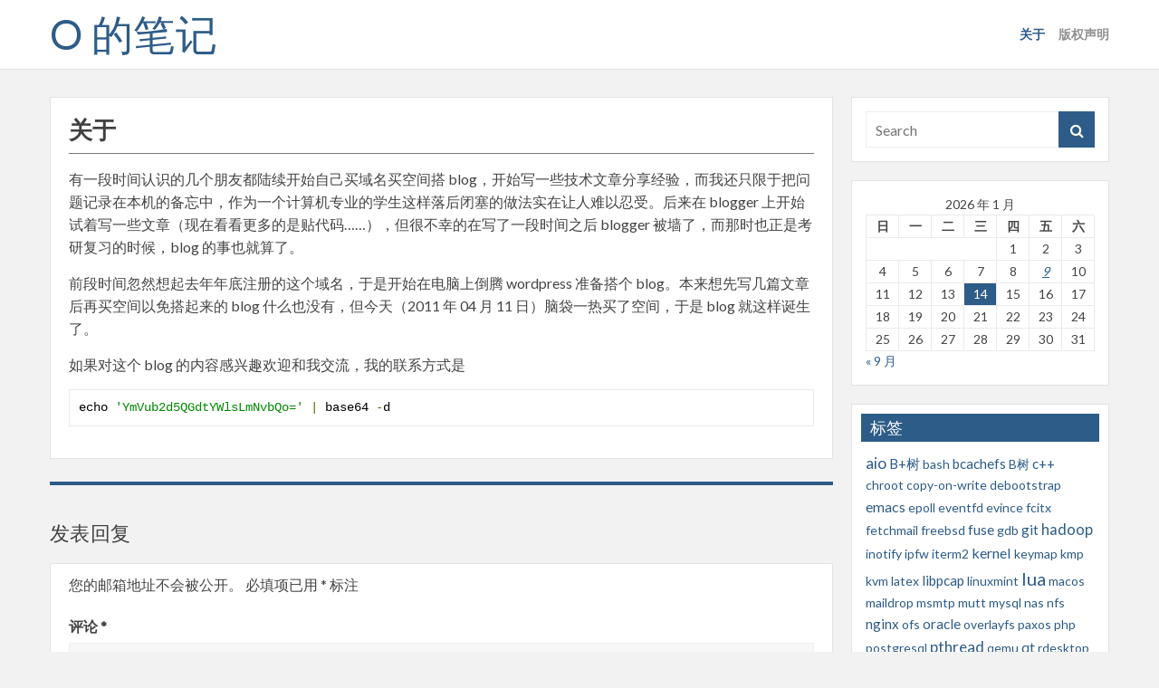

--- FILE ---
content_type: text/html; charset=UTF-8
request_url: https://ouonline.net/about
body_size: 12383
content:
<!DOCTYPE html>
<html lang="zh-Hans">
<head>
    <meta charset="UTF-8">
    <meta name="viewport" content="width=device-width, initial-scale=1">
    <link rel="profile" href="http://gmpg.org/xfn/11">
    <link rel="pingback" href="https://ouonline.net/xmlrpc.php">
<title>关于 &#8211; O 的笔记</title>
<meta name='robots' content='max-image-preview:large' />
	<style>img:is([sizes="auto" i], [sizes^="auto," i]) { contain-intrinsic-size: 3000px 1500px }</style>
	
<script>
MathJax = {
  tex: {
    inlineMath: [['$','$'],['\\(','\\)']], 
    processEscapes: true
  },
  options: {
    ignoreHtmlClass: 'tex2jax_ignore|editor-rich-text'
  }
};

</script>
<link rel='dns-prefetch' href='//cdn.jsdelivr.net' />
<link rel='dns-prefetch' href='//fonts.googleapis.com' />
<link rel="alternate" type="application/rss+xml" title="O 的笔记 &raquo; Feed" href="https://ouonline.net/feed" />
<link rel="alternate" type="application/rss+xml" title="O 的笔记 &raquo; 评论 Feed" href="https://ouonline.net/comments/feed" />
<link rel="alternate" type="application/rss+xml" title="O 的笔记 &raquo; 关于 评论 Feed" href="https://ouonline.net/about/feed" />
<script type="text/javascript">
/* <![CDATA[ */
window._wpemojiSettings = {"baseUrl":"https:\/\/s.w.org\/images\/core\/emoji\/16.0.1\/72x72\/","ext":".png","svgUrl":"https:\/\/s.w.org\/images\/core\/emoji\/16.0.1\/svg\/","svgExt":".svg","source":{"concatemoji":"https:\/\/ouonline.net\/wp-includes\/js\/wp-emoji-release.min.js"}};
/*! This file is auto-generated */
!function(s,n){var o,i,e;function c(e){try{var t={supportTests:e,timestamp:(new Date).valueOf()};sessionStorage.setItem(o,JSON.stringify(t))}catch(e){}}function p(e,t,n){e.clearRect(0,0,e.canvas.width,e.canvas.height),e.fillText(t,0,0);var t=new Uint32Array(e.getImageData(0,0,e.canvas.width,e.canvas.height).data),a=(e.clearRect(0,0,e.canvas.width,e.canvas.height),e.fillText(n,0,0),new Uint32Array(e.getImageData(0,0,e.canvas.width,e.canvas.height).data));return t.every(function(e,t){return e===a[t]})}function u(e,t){e.clearRect(0,0,e.canvas.width,e.canvas.height),e.fillText(t,0,0);for(var n=e.getImageData(16,16,1,1),a=0;a<n.data.length;a++)if(0!==n.data[a])return!1;return!0}function f(e,t,n,a){switch(t){case"flag":return n(e,"\ud83c\udff3\ufe0f\u200d\u26a7\ufe0f","\ud83c\udff3\ufe0f\u200b\u26a7\ufe0f")?!1:!n(e,"\ud83c\udde8\ud83c\uddf6","\ud83c\udde8\u200b\ud83c\uddf6")&&!n(e,"\ud83c\udff4\udb40\udc67\udb40\udc62\udb40\udc65\udb40\udc6e\udb40\udc67\udb40\udc7f","\ud83c\udff4\u200b\udb40\udc67\u200b\udb40\udc62\u200b\udb40\udc65\u200b\udb40\udc6e\u200b\udb40\udc67\u200b\udb40\udc7f");case"emoji":return!a(e,"\ud83e\udedf")}return!1}function g(e,t,n,a){var r="undefined"!=typeof WorkerGlobalScope&&self instanceof WorkerGlobalScope?new OffscreenCanvas(300,150):s.createElement("canvas"),o=r.getContext("2d",{willReadFrequently:!0}),i=(o.textBaseline="top",o.font="600 32px Arial",{});return e.forEach(function(e){i[e]=t(o,e,n,a)}),i}function t(e){var t=s.createElement("script");t.src=e,t.defer=!0,s.head.appendChild(t)}"undefined"!=typeof Promise&&(o="wpEmojiSettingsSupports",i=["flag","emoji"],n.supports={everything:!0,everythingExceptFlag:!0},e=new Promise(function(e){s.addEventListener("DOMContentLoaded",e,{once:!0})}),new Promise(function(t){var n=function(){try{var e=JSON.parse(sessionStorage.getItem(o));if("object"==typeof e&&"number"==typeof e.timestamp&&(new Date).valueOf()<e.timestamp+604800&&"object"==typeof e.supportTests)return e.supportTests}catch(e){}return null}();if(!n){if("undefined"!=typeof Worker&&"undefined"!=typeof OffscreenCanvas&&"undefined"!=typeof URL&&URL.createObjectURL&&"undefined"!=typeof Blob)try{var e="postMessage("+g.toString()+"("+[JSON.stringify(i),f.toString(),p.toString(),u.toString()].join(",")+"));",a=new Blob([e],{type:"text/javascript"}),r=new Worker(URL.createObjectURL(a),{name:"wpTestEmojiSupports"});return void(r.onmessage=function(e){c(n=e.data),r.terminate(),t(n)})}catch(e){}c(n=g(i,f,p,u))}t(n)}).then(function(e){for(var t in e)n.supports[t]=e[t],n.supports.everything=n.supports.everything&&n.supports[t],"flag"!==t&&(n.supports.everythingExceptFlag=n.supports.everythingExceptFlag&&n.supports[t]);n.supports.everythingExceptFlag=n.supports.everythingExceptFlag&&!n.supports.flag,n.DOMReady=!1,n.readyCallback=function(){n.DOMReady=!0}}).then(function(){return e}).then(function(){var e;n.supports.everything||(n.readyCallback(),(e=n.source||{}).concatemoji?t(e.concatemoji):e.wpemoji&&e.twemoji&&(t(e.twemoji),t(e.wpemoji)))}))}((window,document),window._wpemojiSettings);
/* ]]> */
</script>
<style id='wp-emoji-styles-inline-css' type='text/css'>

	img.wp-smiley, img.emoji {
		display: inline !important;
		border: none !important;
		box-shadow: none !important;
		height: 1em !important;
		width: 1em !important;
		margin: 0 0.07em !important;
		vertical-align: -0.1em !important;
		background: none !important;
		padding: 0 !important;
	}
</style>
<link rel='stylesheet' id='wp-block-library-css' href='https://ouonline.net/wp-includes/css/dist/block-library/style.min.css' type='text/css' media='all' />
<style id='classic-theme-styles-inline-css' type='text/css'>
/*! This file is auto-generated */
.wp-block-button__link{color:#fff;background-color:#32373c;border-radius:9999px;box-shadow:none;text-decoration:none;padding:calc(.667em + 2px) calc(1.333em + 2px);font-size:1.125em}.wp-block-file__button{background:#32373c;color:#fff;text-decoration:none}
</style>
<style id='global-styles-inline-css' type='text/css'>
:root{--wp--preset--aspect-ratio--square: 1;--wp--preset--aspect-ratio--4-3: 4/3;--wp--preset--aspect-ratio--3-4: 3/4;--wp--preset--aspect-ratio--3-2: 3/2;--wp--preset--aspect-ratio--2-3: 2/3;--wp--preset--aspect-ratio--16-9: 16/9;--wp--preset--aspect-ratio--9-16: 9/16;--wp--preset--color--black: #000000;--wp--preset--color--cyan-bluish-gray: #abb8c3;--wp--preset--color--white: #ffffff;--wp--preset--color--pale-pink: #f78da7;--wp--preset--color--vivid-red: #cf2e2e;--wp--preset--color--luminous-vivid-orange: #ff6900;--wp--preset--color--luminous-vivid-amber: #fcb900;--wp--preset--color--light-green-cyan: #7bdcb5;--wp--preset--color--vivid-green-cyan: #00d084;--wp--preset--color--pale-cyan-blue: #8ed1fc;--wp--preset--color--vivid-cyan-blue: #0693e3;--wp--preset--color--vivid-purple: #9b51e0;--wp--preset--gradient--vivid-cyan-blue-to-vivid-purple: linear-gradient(135deg,rgba(6,147,227,1) 0%,rgb(155,81,224) 100%);--wp--preset--gradient--light-green-cyan-to-vivid-green-cyan: linear-gradient(135deg,rgb(122,220,180) 0%,rgb(0,208,130) 100%);--wp--preset--gradient--luminous-vivid-amber-to-luminous-vivid-orange: linear-gradient(135deg,rgba(252,185,0,1) 0%,rgba(255,105,0,1) 100%);--wp--preset--gradient--luminous-vivid-orange-to-vivid-red: linear-gradient(135deg,rgba(255,105,0,1) 0%,rgb(207,46,46) 100%);--wp--preset--gradient--very-light-gray-to-cyan-bluish-gray: linear-gradient(135deg,rgb(238,238,238) 0%,rgb(169,184,195) 100%);--wp--preset--gradient--cool-to-warm-spectrum: linear-gradient(135deg,rgb(74,234,220) 0%,rgb(151,120,209) 20%,rgb(207,42,186) 40%,rgb(238,44,130) 60%,rgb(251,105,98) 80%,rgb(254,248,76) 100%);--wp--preset--gradient--blush-light-purple: linear-gradient(135deg,rgb(255,206,236) 0%,rgb(152,150,240) 100%);--wp--preset--gradient--blush-bordeaux: linear-gradient(135deg,rgb(254,205,165) 0%,rgb(254,45,45) 50%,rgb(107,0,62) 100%);--wp--preset--gradient--luminous-dusk: linear-gradient(135deg,rgb(255,203,112) 0%,rgb(199,81,192) 50%,rgb(65,88,208) 100%);--wp--preset--gradient--pale-ocean: linear-gradient(135deg,rgb(255,245,203) 0%,rgb(182,227,212) 50%,rgb(51,167,181) 100%);--wp--preset--gradient--electric-grass: linear-gradient(135deg,rgb(202,248,128) 0%,rgb(113,206,126) 100%);--wp--preset--gradient--midnight: linear-gradient(135deg,rgb(2,3,129) 0%,rgb(40,116,252) 100%);--wp--preset--font-size--small: 13px;--wp--preset--font-size--medium: 20px;--wp--preset--font-size--large: 36px;--wp--preset--font-size--x-large: 42px;--wp--preset--spacing--20: 0.44rem;--wp--preset--spacing--30: 0.67rem;--wp--preset--spacing--40: 1rem;--wp--preset--spacing--50: 1.5rem;--wp--preset--spacing--60: 2.25rem;--wp--preset--spacing--70: 3.38rem;--wp--preset--spacing--80: 5.06rem;--wp--preset--shadow--natural: 6px 6px 9px rgba(0, 0, 0, 0.2);--wp--preset--shadow--deep: 12px 12px 50px rgba(0, 0, 0, 0.4);--wp--preset--shadow--sharp: 6px 6px 0px rgba(0, 0, 0, 0.2);--wp--preset--shadow--outlined: 6px 6px 0px -3px rgba(255, 255, 255, 1), 6px 6px rgba(0, 0, 0, 1);--wp--preset--shadow--crisp: 6px 6px 0px rgba(0, 0, 0, 1);}:where(.is-layout-flex){gap: 0.5em;}:where(.is-layout-grid){gap: 0.5em;}body .is-layout-flex{display: flex;}.is-layout-flex{flex-wrap: wrap;align-items: center;}.is-layout-flex > :is(*, div){margin: 0;}body .is-layout-grid{display: grid;}.is-layout-grid > :is(*, div){margin: 0;}:where(.wp-block-columns.is-layout-flex){gap: 2em;}:where(.wp-block-columns.is-layout-grid){gap: 2em;}:where(.wp-block-post-template.is-layout-flex){gap: 1.25em;}:where(.wp-block-post-template.is-layout-grid){gap: 1.25em;}.has-black-color{color: var(--wp--preset--color--black) !important;}.has-cyan-bluish-gray-color{color: var(--wp--preset--color--cyan-bluish-gray) !important;}.has-white-color{color: var(--wp--preset--color--white) !important;}.has-pale-pink-color{color: var(--wp--preset--color--pale-pink) !important;}.has-vivid-red-color{color: var(--wp--preset--color--vivid-red) !important;}.has-luminous-vivid-orange-color{color: var(--wp--preset--color--luminous-vivid-orange) !important;}.has-luminous-vivid-amber-color{color: var(--wp--preset--color--luminous-vivid-amber) !important;}.has-light-green-cyan-color{color: var(--wp--preset--color--light-green-cyan) !important;}.has-vivid-green-cyan-color{color: var(--wp--preset--color--vivid-green-cyan) !important;}.has-pale-cyan-blue-color{color: var(--wp--preset--color--pale-cyan-blue) !important;}.has-vivid-cyan-blue-color{color: var(--wp--preset--color--vivid-cyan-blue) !important;}.has-vivid-purple-color{color: var(--wp--preset--color--vivid-purple) !important;}.has-black-background-color{background-color: var(--wp--preset--color--black) !important;}.has-cyan-bluish-gray-background-color{background-color: var(--wp--preset--color--cyan-bluish-gray) !important;}.has-white-background-color{background-color: var(--wp--preset--color--white) !important;}.has-pale-pink-background-color{background-color: var(--wp--preset--color--pale-pink) !important;}.has-vivid-red-background-color{background-color: var(--wp--preset--color--vivid-red) !important;}.has-luminous-vivid-orange-background-color{background-color: var(--wp--preset--color--luminous-vivid-orange) !important;}.has-luminous-vivid-amber-background-color{background-color: var(--wp--preset--color--luminous-vivid-amber) !important;}.has-light-green-cyan-background-color{background-color: var(--wp--preset--color--light-green-cyan) !important;}.has-vivid-green-cyan-background-color{background-color: var(--wp--preset--color--vivid-green-cyan) !important;}.has-pale-cyan-blue-background-color{background-color: var(--wp--preset--color--pale-cyan-blue) !important;}.has-vivid-cyan-blue-background-color{background-color: var(--wp--preset--color--vivid-cyan-blue) !important;}.has-vivid-purple-background-color{background-color: var(--wp--preset--color--vivid-purple) !important;}.has-black-border-color{border-color: var(--wp--preset--color--black) !important;}.has-cyan-bluish-gray-border-color{border-color: var(--wp--preset--color--cyan-bluish-gray) !important;}.has-white-border-color{border-color: var(--wp--preset--color--white) !important;}.has-pale-pink-border-color{border-color: var(--wp--preset--color--pale-pink) !important;}.has-vivid-red-border-color{border-color: var(--wp--preset--color--vivid-red) !important;}.has-luminous-vivid-orange-border-color{border-color: var(--wp--preset--color--luminous-vivid-orange) !important;}.has-luminous-vivid-amber-border-color{border-color: var(--wp--preset--color--luminous-vivid-amber) !important;}.has-light-green-cyan-border-color{border-color: var(--wp--preset--color--light-green-cyan) !important;}.has-vivid-green-cyan-border-color{border-color: var(--wp--preset--color--vivid-green-cyan) !important;}.has-pale-cyan-blue-border-color{border-color: var(--wp--preset--color--pale-cyan-blue) !important;}.has-vivid-cyan-blue-border-color{border-color: var(--wp--preset--color--vivid-cyan-blue) !important;}.has-vivid-purple-border-color{border-color: var(--wp--preset--color--vivid-purple) !important;}.has-vivid-cyan-blue-to-vivid-purple-gradient-background{background: var(--wp--preset--gradient--vivid-cyan-blue-to-vivid-purple) !important;}.has-light-green-cyan-to-vivid-green-cyan-gradient-background{background: var(--wp--preset--gradient--light-green-cyan-to-vivid-green-cyan) !important;}.has-luminous-vivid-amber-to-luminous-vivid-orange-gradient-background{background: var(--wp--preset--gradient--luminous-vivid-amber-to-luminous-vivid-orange) !important;}.has-luminous-vivid-orange-to-vivid-red-gradient-background{background: var(--wp--preset--gradient--luminous-vivid-orange-to-vivid-red) !important;}.has-very-light-gray-to-cyan-bluish-gray-gradient-background{background: var(--wp--preset--gradient--very-light-gray-to-cyan-bluish-gray) !important;}.has-cool-to-warm-spectrum-gradient-background{background: var(--wp--preset--gradient--cool-to-warm-spectrum) !important;}.has-blush-light-purple-gradient-background{background: var(--wp--preset--gradient--blush-light-purple) !important;}.has-blush-bordeaux-gradient-background{background: var(--wp--preset--gradient--blush-bordeaux) !important;}.has-luminous-dusk-gradient-background{background: var(--wp--preset--gradient--luminous-dusk) !important;}.has-pale-ocean-gradient-background{background: var(--wp--preset--gradient--pale-ocean) !important;}.has-electric-grass-gradient-background{background: var(--wp--preset--gradient--electric-grass) !important;}.has-midnight-gradient-background{background: var(--wp--preset--gradient--midnight) !important;}.has-small-font-size{font-size: var(--wp--preset--font-size--small) !important;}.has-medium-font-size{font-size: var(--wp--preset--font-size--medium) !important;}.has-large-font-size{font-size: var(--wp--preset--font-size--large) !important;}.has-x-large-font-size{font-size: var(--wp--preset--font-size--x-large) !important;}
:where(.wp-block-post-template.is-layout-flex){gap: 1.25em;}:where(.wp-block-post-template.is-layout-grid){gap: 1.25em;}
:where(.wp-block-columns.is-layout-flex){gap: 2em;}:where(.wp-block-columns.is-layout-grid){gap: 2em;}
:root :where(.wp-block-pullquote){font-size: 1.5em;line-height: 1.6;}
</style>
<link rel='stylesheet' id='titan-adminbar-styles-css' href='https://ouonline.net/wp-content/plugins/anti-spam/assets/css/admin-bar.css' type='text/css' media='all' />
<style id='md-style-inline-css' type='text/css'>
 
</style>
<link rel='stylesheet' id='colorskin-bootstrap-grid-css' href='https://ouonline.net/wp-content/themes/colorskin/css/bootstrap-grid.css' type='text/css' media='all' />
<link rel='stylesheet' id='colorskin-style-css' href='https://ouonline.net/wp-content/themes/colorskin/style.css' type='text/css' media='all' />
<style id='colorskin-style-inline-css' type='text/css'>
@media only screen and (min-width: 992px) {
            .sticky-header #masthead {
                position: fixed;
            }
        }
@media only screen and (max-width: 991px) {
            #content {
                margin-top: 0 !important;
            }
        }

</style>
<link rel='stylesheet' id='colorskin_blue_style-css' href='https://ouonline.net/wp-content/themes/colorskin/css/blue.css' type='text/css' media='all' />
<link rel='stylesheet' id='google_fonts-css' href='//fonts.googleapis.com/css?family=Lato' type='text/css' media='all' />
<link rel='stylesheet' id='colorskin-font-awesome-css' href='https://ouonline.net/wp-content/themes/colorskin/fonts/font-awesome.min.css' type='text/css' media='all' />
<script type="text/javascript" id="jquery-core-js-extra">
/* <![CDATA[ */
var colorskin_js_settings = {"sticky_header":"","sticky_mobile_header":"0"};
/* ]]> */
</script>
<script type="text/javascript" src="https://ouonline.net/wp-includes/js/jquery/jquery.min.js" id="jquery-core-js"></script>
<script type="text/javascript" src="https://ouonline.net/wp-includes/js/jquery/jquery-migrate.min.js" id="jquery-migrate-js"></script>
<script type="text/javascript" src="https://ouonline.net/wp-content/themes/colorskin/js/SmoothScroll.js" id="smoothscroll-js"></script>
<link rel="https://api.w.org/" href="https://ouonline.net/wp-json/" /><link rel="alternate" title="JSON" type="application/json" href="https://ouonline.net/wp-json/wp/v2/pages/1" /><link rel="EditURI" type="application/rsd+xml" title="RSD" href="https://ouonline.net/xmlrpc.php?rsd" />
<link rel="canonical" href="https://ouonline.net/about" />
<link rel='shortlink' href='https://ouonline.net/?p=1' />
<link rel="alternate" title="oEmbed (JSON)" type="application/json+oembed" href="https://ouonline.net/wp-json/oembed/1.0/embed?url=https%3A%2F%2Fouonline.net%2Fabout" />
<!-- Analytics by WP Statistics - https://wp-statistics.com -->
<link rel="pingback" href="https://ouonline.net/xmlrpc.php"><style type="text/css">.recentcomments a{display:inline !important;padding:0 !important;margin:0 !important;}</style><link rel="preload" as="style" href="https://ouonline.net/wp-content/plugins/code-prettify/prettify/prettify.css" /></head>

<body class="wp-singular page-template-default page page-id-1 wp-theme-colorskin">
<div id="page" class="hfeed site">
	<a class="skip-link screen-reader-text" href="#content">Skip to content</a>
    
	<header id="masthead" class="site-header" role="banner">
        
                
        <div class="container">
    
    <div class="site-branding cf">
        
                        
                <div class="header-text-title">
                    <h1 class="site-title"><a href="https://ouonline.net/" rel="home">O 的笔记</a></h1>
                                    </div>
                
                
    </div><!-- .site-branding -->
    
    <nav id="site-navigation" class="main-navigation" role="navigation">
        <h3 id="mobile-menu-button" class="menu-toggle" aria-controls="primary-menu" aria-expanded="false"><i class="fa fa-bars"></i></h3>
        <div class="menu"><ul><li class="page_item page-item-1 current_page_item"><a href="https://ouonline.net/about" aria-current="page">关于</a></li><li class="page_item page-item-2"><a href="https://ouonline.net/copyright">版权声明</a></li></ul></div>    </nav><!-- #site-navigation -->
    
</div>
<div class="mobile-nav"></div>        
	</header><!-- #masthead -->
    
	<div id="content" class="site-content">
		
	
<div class="container">
    <div class="row">
        
        <div id="primary" class="content-area col-md-9">
            <main id="main" class="site-main cf" role="main">
                
                                    
                    
<article id="post-1" class="post-1 page type-page status-publish hentry">
    
        
	<header class="entry-header">
		<h1 class="entry-title">关于</h1>	</header><!-- .entry-header -->
    
	<div class="entry-content">
        <p>有一段时间认识的几个朋友都陆续开始自己买域名买空间搭 blog，开始写一些技术文章分享经验，而我还只限于把问题记录在本机的备忘中，作为一个计算机专业的学生这样落后闭塞的做法实在让人难以忍受。后来在 blogger 上开始试着写一些文章（现在看看更多的是贴代码……），但很不幸的在写了一段时间之后 blogger 被墙了，而那时也正是考研复习的时候，blog 的事也就算了。</p>
<p>前段时间忽然想起去年年底注册的这个域名，于是开始在电脑上倒腾 wordpress 准备搭个 blog。本来想先写几篇文章后再买空间以免搭起来的 blog 什么也没有，但今天（2011 年 04 月 11 日）脑袋一热买了空间，于是 blog 就这样诞生了。</p>
<p>如果对这个 blog 的内容感兴趣欢迎和我交流，我的联系方式是</p>
<pre><code class="bash">echo 'YmVub2d5QGdtYWlsLmNvbQo=' | base64 -d
</code></pre>
        
			</div><!-- .entry-content -->
    
        
</article><!-- #post-## -->                    
                    
<div id="comments" class="comments-area">
    
		<div id="respond" class="comment-respond">
		<h3 id="reply-title" class="comment-reply-title">发表回复 <small><a rel="nofollow" id="cancel-comment-reply-link" href="/about#respond" style="display:none;">取消回复</a></small></h3><form action="https://ouonline.net/wp-comments-post.php" method="post" id="commentform" class="comment-form"><p class="comment-notes"><span id="email-notes">您的邮箱地址不会被公开。</span> <span class="required-field-message">必填项已用 <span class="required">*</span> 标注</span></p><p class="comment-form-comment"><label for="comment">评论 <span class="required">*</span></label> <textarea id="comment" name="comment" cols="45" rows="8" maxlength="65525" required></textarea></p><p class="comment-form-author"><label for="author">显示名称 <span class="required">*</span></label> <input id="author" name="author" type="text" value="" size="30" maxlength="245" autocomplete="name" required /></p>
<p class="comment-form-email"><label for="email">邮箱 <span class="required">*</span></label> <input id="email" name="email" type="email" value="" size="30" maxlength="100" aria-describedby="email-notes" autocomplete="email" required /></p>
<p class="comment-form-url"><label for="url">网站</label> <input id="url" name="url" type="url" value="" size="30" maxlength="200" autocomplete="url" /></p>
<p class="form-submit"><input name="submit" type="submit" id="submit" class="submit" value="发表评论" /> <input type='hidden' name='comment_post_ID' value='1' id='comment_post_ID' />
<input type='hidden' name='comment_parent' id='comment_parent' value='0' />
</p><!-- Anti-spam plugin wordpress.org/plugins/anti-spam/ --><div class="wantispam-required-fields"><input type="hidden" name="wantispam_t" class="wantispam-control wantispam-control-t" value="1768405395" /><div class="wantispam-group wantispam-group-q" style="clear: both;">
					<label>Current ye@r <span class="required">*</span></label>
					<input type="hidden" name="wantispam_a" class="wantispam-control wantispam-control-a" value="2026" />
					<input type="text" name="wantispam_q" class="wantispam-control wantispam-control-q" value="7.4.0" autocomplete="off" />
				  </div>
<div class="wantispam-group wantispam-group-e" style="display: none;">
					<label>Leave this field empty</label>
					<input type="text" name="wantispam_e_email_url_website" class="wantispam-control wantispam-control-e" value="" autocomplete="off" />
				  </div>
</div><!--\End Anti-spam plugin --></form>	</div><!-- #respond -->
	    
</div><!-- #comments -->                    
                                
            </main><!-- #main -->
        </div><!-- #primary -->
        
        
<aside id="secondary" class="sidebar widget-area col-md-3" role="complementary">
	<aside id="search-3" class="widget widget_search"><form action="https://ouonline.net/" class="search-form searchform cf" method="get">
	<div class="search-wrap">
		<input type="text" placeholder="Search" class="s field" name="s">
		<button class="search-submit" type="submit"><i class="fa fa-search" aria-hidden="true"></i></button>
	</div>
</form><!-- .searchform --></aside><aside id="calendar-6" class="widget widget_calendar"><div id="calendar_wrap" class="calendar_wrap"><table id="wp-calendar" class="wp-calendar-table">
	<caption>2026 年 1 月</caption>
	<thead>
	<tr>
		<th scope="col" aria-label="星期日">日</th>
		<th scope="col" aria-label="星期一">一</th>
		<th scope="col" aria-label="星期二">二</th>
		<th scope="col" aria-label="星期三">三</th>
		<th scope="col" aria-label="星期四">四</th>
		<th scope="col" aria-label="星期五">五</th>
		<th scope="col" aria-label="星期六">六</th>
	</tr>
	</thead>
	<tbody>
	<tr>
		<td colspan="4" class="pad">&nbsp;</td><td>1</td><td>2</td><td>3</td>
	</tr>
	<tr>
		<td>4</td><td>5</td><td>6</td><td>7</td><td>8</td><td><a href="https://ouonline.net/2026/01/09" aria-label="2026 年 1 月 9 日 发布的文章">9</a></td><td>10</td>
	</tr>
	<tr>
		<td>11</td><td>12</td><td>13</td><td id="today">14</td><td>15</td><td>16</td><td>17</td>
	</tr>
	<tr>
		<td>18</td><td>19</td><td>20</td><td>21</td><td>22</td><td>23</td><td>24</td>
	</tr>
	<tr>
		<td>25</td><td>26</td><td>27</td><td>28</td><td>29</td><td>30</td><td>31</td>
	</tr>
	</tbody>
	</table><nav aria-label="上个月及下个月" class="wp-calendar-nav">
		<span class="wp-calendar-nav-prev"><a href="https://ouonline.net/2025/09">&laquo; 9 月</a></span>
		<span class="pad">&nbsp;</span>
		<span class="wp-calendar-nav-next">&nbsp;</span>
	</nav></div></aside><aside id="tag_cloud-3" class="widget widget_tag_cloud"><h3 class="widget-title">标签</h3><div class="tagcloud"><a href="https://ouonline.net/tag/aio" class="tag-cloud-link tag-link-79 tag-link-position-1" style="font-size: 17.272727272727px;" aria-label="aio (5 项)">aio</a>
<a href="https://ouonline.net/tag/b-plus-tree" class="tag-cloud-link tag-link-24 tag-link-position-2" style="font-size: 15.227272727273px;" aria-label="B+树 (2 项)">B+树</a>
<a href="https://ouonline.net/tag/bash" class="tag-cloud-link tag-link-61 tag-link-position-3" style="font-size: 14px;" aria-label="bash (1 项)">bash</a>
<a href="https://ouonline.net/tag/bcachefs" class="tag-cloud-link tag-link-120 tag-link-position-4" style="font-size: 15.227272727273px;" aria-label="bcachefs (2 项)">bcachefs</a>
<a href="https://ouonline.net/tag/b-tree" class="tag-cloud-link tag-link-76 tag-link-position-5" style="font-size: 14px;" aria-label="B树 (1 项)">B树</a>
<a href="https://ouonline.net/tag/cpp" class="tag-cloud-link tag-link-86 tag-link-position-6" style="font-size: 15.227272727273px;" aria-label="c++ (2 项)">c++</a>
<a href="https://ouonline.net/tag/chroot" class="tag-cloud-link tag-link-74 tag-link-position-7" style="font-size: 14px;" aria-label="chroot (1 项)">chroot</a>
<a href="https://ouonline.net/tag/copy-on-write" class="tag-cloud-link tag-link-35 tag-link-position-8" style="font-size: 14px;" aria-label="copy-on-write (1 项)">copy-on-write</a>
<a href="https://ouonline.net/tag/debootstrap" class="tag-cloud-link tag-link-119 tag-link-position-9" style="font-size: 14px;" aria-label="debootstrap (1 项)">debootstrap</a>
<a href="https://ouonline.net/tag/emacs" class="tag-cloud-link tag-link-90 tag-link-position-10" style="font-size: 16.045454545455px;" aria-label="emacs (3 项)">emacs</a>
<a href="https://ouonline.net/tag/epoll" class="tag-cloud-link tag-link-75 tag-link-position-11" style="font-size: 14px;" aria-label="epoll (1 项)">epoll</a>
<a href="https://ouonline.net/tag/eventfd" class="tag-cloud-link tag-link-104 tag-link-position-12" style="font-size: 14px;" aria-label="eventfd (1 项)">eventfd</a>
<a href="https://ouonline.net/tag/evince" class="tag-cloud-link tag-link-52 tag-link-position-13" style="font-size: 14px;" aria-label="evince (1 项)">evince</a>
<a href="https://ouonline.net/tag/fcitx" class="tag-cloud-link tag-link-94 tag-link-position-14" style="font-size: 14px;" aria-label="fcitx (1 项)">fcitx</a>
<a href="https://ouonline.net/tag/fetchmail" class="tag-cloud-link tag-link-112 tag-link-position-15" style="font-size: 14px;" aria-label="fetchmail (1 项)">fetchmail</a>
<a href="https://ouonline.net/tag/freebsd" class="tag-cloud-link tag-link-111 tag-link-position-16" style="font-size: 14px;" aria-label="freebsd (1 项)">freebsd</a>
<a href="https://ouonline.net/tag/fuse" class="tag-cloud-link tag-link-59 tag-link-position-17" style="font-size: 15.227272727273px;" aria-label="fuse (2 项)">fuse</a>
<a href="https://ouonline.net/tag/gdb" class="tag-cloud-link tag-link-10 tag-link-position-18" style="font-size: 14px;" aria-label="gdb (1 项)">gdb</a>
<a href="https://ouonline.net/tag/git" class="tag-cloud-link tag-link-18 tag-link-position-19" style="font-size: 15.227272727273px;" aria-label="git (2 项)">git</a>
<a href="https://ouonline.net/tag/hadoop" class="tag-cloud-link tag-link-55 tag-link-position-20" style="font-size: 16.727272727273px;" aria-label="hadoop (4 项)">hadoop</a>
<a href="https://ouonline.net/tag/inotify" class="tag-cloud-link tag-link-71 tag-link-position-21" style="font-size: 14px;" aria-label="inotify (1 项)">inotify</a>
<a href="https://ouonline.net/tag/ipfw" class="tag-cloud-link tag-link-101 tag-link-position-22" style="font-size: 14px;" aria-label="ipfw (1 项)">ipfw</a>
<a href="https://ouonline.net/tag/iterm2" class="tag-cloud-link tag-link-116 tag-link-position-23" style="font-size: 14px;" aria-label="iterm2 (1 项)">iterm2</a>
<a href="https://ouonline.net/tag/kernel" class="tag-cloud-link tag-link-31 tag-link-position-24" style="font-size: 16.045454545455px;" aria-label="kernel (3 项)">kernel</a>
<a href="https://ouonline.net/tag/keymap" class="tag-cloud-link tag-link-37 tag-link-position-25" style="font-size: 14px;" aria-label="keymap (1 项)">keymap</a>
<a href="https://ouonline.net/tag/kmp" class="tag-cloud-link tag-link-11 tag-link-position-26" style="font-size: 14px;" aria-label="kmp (1 项)">kmp</a>
<a href="https://ouonline.net/tag/kvm" class="tag-cloud-link tag-link-12 tag-link-position-27" style="font-size: 14px;" aria-label="kvm (1 项)">kvm</a>
<a href="https://ouonline.net/tag/latex" class="tag-cloud-link tag-link-54 tag-link-position-28" style="font-size: 14px;" aria-label="latex (1 项)">latex</a>
<a href="https://ouonline.net/tag/libpcap" class="tag-cloud-link tag-link-23 tag-link-position-29" style="font-size: 15.227272727273px;" aria-label="libpcap (2 项)">libpcap</a>
<a href="https://ouonline.net/tag/linuxmint" class="tag-cloud-link tag-link-64 tag-link-position-30" style="font-size: 14px;" aria-label="linuxmint (1 项)">linuxmint</a>
<a href="https://ouonline.net/tag/lua" class="tag-cloud-link tag-link-27 tag-link-position-31" style="font-size: 20px;" aria-label="lua (14 项)">lua</a>
<a href="https://ouonline.net/tag/macos" class="tag-cloud-link tag-link-117 tag-link-position-32" style="font-size: 14px;" aria-label="macos (1 项)">macos</a>
<a href="https://ouonline.net/tag/maildrop" class="tag-cloud-link tag-link-113 tag-link-position-33" style="font-size: 14px;" aria-label="maildrop (1 项)">maildrop</a>
<a href="https://ouonline.net/tag/msmtp" class="tag-cloud-link tag-link-114 tag-link-position-34" style="font-size: 14px;" aria-label="msmtp (1 项)">msmtp</a>
<a href="https://ouonline.net/tag/mutt" class="tag-cloud-link tag-link-115 tag-link-position-35" style="font-size: 14px;" aria-label="mutt (1 项)">mutt</a>
<a href="https://ouonline.net/tag/mysql" class="tag-cloud-link tag-link-53 tag-link-position-36" style="font-size: 14px;" aria-label="mysql (1 项)">mysql</a>
<a href="https://ouonline.net/tag/nas" class="tag-cloud-link tag-link-100 tag-link-position-37" style="font-size: 14px;" aria-label="nas (1 项)">nas</a>
<a href="https://ouonline.net/tag/nfs" class="tag-cloud-link tag-link-102 tag-link-position-38" style="font-size: 14px;" aria-label="nfs (1 项)">nfs</a>
<a href="https://ouonline.net/tag/nginx" class="tag-cloud-link tag-link-91 tag-link-position-39" style="font-size: 15.227272727273px;" aria-label="nginx (2 项)">nginx</a>
<a href="https://ouonline.net/tag/ofs" class="tag-cloud-link tag-link-50 tag-link-position-40" style="font-size: 14px;" aria-label="ofs (1 项)">ofs</a>
<a href="https://ouonline.net/tag/oracle" class="tag-cloud-link tag-link-29 tag-link-position-41" style="font-size: 15.227272727273px;" aria-label="oracle (2 项)">oracle</a>
<a href="https://ouonline.net/tag/overlayfs" class="tag-cloud-link tag-link-93 tag-link-position-42" style="font-size: 14px;" aria-label="overlayfs (1 项)">overlayfs</a>
<a href="https://ouonline.net/tag/paxos" class="tag-cloud-link tag-link-96 tag-link-position-43" style="font-size: 14px;" aria-label="paxos (1 项)">paxos</a>
<a href="https://ouonline.net/tag/php" class="tag-cloud-link tag-link-92 tag-link-position-44" style="font-size: 14px;" aria-label="php (1 项)">php</a>
<a href="https://ouonline.net/tag/postgresql" class="tag-cloud-link tag-link-77 tag-link-position-45" style="font-size: 14px;" aria-label="postgresql (1 项)">postgresql</a>
<a href="https://ouonline.net/tag/pthread" class="tag-cloud-link tag-link-82 tag-link-position-46" style="font-size: 17.272727272727px;" aria-label="pthread (5 项)">pthread</a>
<a href="https://ouonline.net/tag/qemu" class="tag-cloud-link tag-link-109 tag-link-position-47" style="font-size: 14px;" aria-label="qemu (1 项)">qemu</a>
<a href="https://ouonline.net/tag/qt" class="tag-cloud-link tag-link-42 tag-link-position-48" style="font-size: 16.045454545455px;" aria-label="qt (3 项)">qt</a>
<a href="https://ouonline.net/tag/rdesktop" class="tag-cloud-link tag-link-26 tag-link-position-49" style="font-size: 14px;" aria-label="rdesktop (1 项)">rdesktop</a>
<a href="https://ouonline.net/tag/samba" class="tag-cloud-link tag-link-108 tag-link-position-50" style="font-size: 16.045454545455px;" aria-label="samba (3 项)">samba</a>
<a href="https://ouonline.net/tag/sicp" class="tag-cloud-link tag-link-58 tag-link-position-51" style="font-size: 19.795454545455px;" aria-label="sicp (13 项)">sicp</a>
<a href="https://ouonline.net/tag/signalfd" class="tag-cloud-link tag-link-106 tag-link-position-52" style="font-size: 14px;" aria-label="signalfd (1 项)">signalfd</a>
<a href="https://ouonline.net/tag/snapshot" class="tag-cloud-link tag-link-34 tag-link-position-53" style="font-size: 14px;" aria-label="snapshot (1 项)">snapshot</a>
<a href="https://ouonline.net/tag/so" class="tag-cloud-link tag-link-73 tag-link-position-54" style="font-size: 14px;" aria-label="so (1 项)">so</a>
<a href="https://ouonline.net/tag/ssh" class="tag-cloud-link tag-link-121 tag-link-position-55" style="font-size: 14px;" aria-label="ssh (1 项)">ssh</a>
<a href="https://ouonline.net/tag/tar" class="tag-cloud-link tag-link-110 tag-link-position-56" style="font-size: 14px;" aria-label="tar (1 项)">tar</a>
<a href="https://ouonline.net/tag/thrift" class="tag-cloud-link tag-link-87 tag-link-position-57" style="font-size: 15.227272727273px;" aria-label="thrift (2 项)">thrift</a>
<a href="https://ouonline.net/tag/timerfd" class="tag-cloud-link tag-link-105 tag-link-position-58" style="font-size: 14px;" aria-label="timerfd (1 项)">timerfd</a>
<a href="https://ouonline.net/tag/unshare" class="tag-cloud-link tag-link-118 tag-link-position-59" style="font-size: 14px;" aria-label="unshare (1 项)">unshare</a>
<a href="https://ouonline.net/tag/vfs" class="tag-cloud-link tag-link-51 tag-link-position-60" style="font-size: 14px;" aria-label="vfs (1 项)">vfs</a>
<a href="https://ouonline.net/tag/vim" class="tag-cloud-link tag-link-38 tag-link-position-61" style="font-size: 14px;" aria-label="vim (1 项)">vim</a>
<a href="https://ouonline.net/tag/wordpress" class="tag-cloud-link tag-link-13 tag-link-position-62" style="font-size: 16.045454545455px;" aria-label="wordpress (3 项)">wordpress</a>
<a href="https://ouonline.net/tag/xpdf" class="tag-cloud-link tag-link-14 tag-link-position-63" style="font-size: 14px;" aria-label="xpdf (1 项)">xpdf</a>
<a href="https://ouonline.net/tag/zfs" class="tag-cloud-link tag-link-103 tag-link-position-64" style="font-size: 14px;" aria-label="zfs (1 项)">zfs</a>
<a href="https://ouonline.net/tag/distributed-system" class="tag-cloud-link tag-link-97 tag-link-position-65" style="font-size: 16.045454545455px;" aria-label="分布式系统 (3 项)">分布式系统</a>
<a href="https://ouonline.net/tag/directory-traversal" class="tag-cloud-link tag-link-63 tag-link-position-66" style="font-size: 14px;" aria-label="目录遍历 (1 项)">目录遍历</a>
<a href="https://ouonline.net/tag/object-oriented-programming" class="tag-cloud-link tag-link-48 tag-link-position-67" style="font-size: 14px;" aria-label="面向对象 (1 项)">面向对象</a></div>
</aside>
		<aside id="recent-posts-3" class="widget widget_recent_entries">
		<h3 class="widget-title">近期文章</h3>
		<ul>
											<li>
					<a href="https://ouonline.net/bcachefs-snapshot-implementation">bcachefs 的快照实现</a>
									</li>
											<li>
					<a href="https://ouonline.net/ssh-port-forwarding">利用 ssh 端口转发功能搭建代理</a>
									</li>
											<li>
					<a href="https://ouonline.net/bcachefs-debug-env">bcachefs 调试环境搭建</a>
									</li>
											<li>
					<a href="https://ouonline.net/the-linux-unshare-command">使用 unshare 命令创建临时开发环境</a>
									</li>
											<li>
					<a href="https://ouonline.net/iterm2-shortcut-configurations">iterm2 快捷键修改</a>
									</li>
											<li>
					<a href="https://ouonline.net/using-ksmbd-for-sharing">使用 ksmbd 搭建 samba 共享服务</a>
									</li>
											<li>
					<a href="https://ouonline.net/mutt-notes">使用 mutt 收发邮件</a>
									</li>
											<li>
					<a href="https://ouonline.net/how-to-submit-patches-to-linux-kernel">给 linux kernel 提交 patch 的步骤</a>
									</li>
											<li>
					<a href="https://ouonline.net/using-tar-to-backup-linux">使用 tar 备份 linux</a>
									</li>
											<li>
					<a href="https://ouonline.net/debugging-linux-kernel-on-x86">在 x86 上调试 linux kernel</a>
									</li>
					</ul>

		</aside><aside id="recent-comments-3" class="widget widget_recent_comments"><h3 class="widget-title">近期评论</h3><ul id="recentcomments"><li class="recentcomments"><span class="comment-author-link">ou</span> 发表在《<a href="https://ouonline.net/ssh-port-forwarding#comment-3211">利用 ssh 端口转发功能搭建代理</a>》</li><li class="recentcomments"><span class="comment-author-link">xuzhao9</span> 发表在《<a href="https://ouonline.net/ssh-port-forwarding#comment-3210">利用 ssh 端口转发功能搭建代理</a>》</li><li class="recentcomments"><span class="comment-author-link">ou</span> 发表在《<a href="https://ouonline.net/b-plus-tree-1#comment-1756">B+ 树 (1) &#8211; 定义与基本操作</a>》</li><li class="recentcomments"><span class="comment-author-link">chang</span> 发表在《<a href="https://ouonline.net/b-plus-tree-1#comment-1755">B+ 树 (1) &#8211; 定义与基本操作</a>》</li><li class="recentcomments"><span class="comment-author-link">七爷</span> 发表在《<a href="https://ouonline.net/thrift-notes-1#comment-1754">Thrift 学习笔记 (1)</a>》</li></ul></aside><aside id="archives-3" class="widget widget_archive"><h3 class="widget-title">归档</h3>		<label class="screen-reader-text" for="archives-dropdown-3">归档</label>
		<select id="archives-dropdown-3" name="archive-dropdown">
			
			<option value="">选择月份</option>
				<option value='https://ouonline.net/2026/01'> 2026 年 1 月 &nbsp;(1)</option>
	<option value='https://ouonline.net/2025/09'> 2025 年 9 月 &nbsp;(1)</option>
	<option value='https://ouonline.net/2025/05'> 2025 年 5 月 &nbsp;(1)</option>
	<option value='https://ouonline.net/2024/08'> 2024 年 8 月 &nbsp;(1)</option>
	<option value='https://ouonline.net/2024/06'> 2024 年 6 月 &nbsp;(1)</option>
	<option value='https://ouonline.net/2024/03'> 2024 年 3 月 &nbsp;(1)</option>
	<option value='https://ouonline.net/2024/02'> 2024 年 2 月 &nbsp;(3)</option>
	<option value='https://ouonline.net/2024/01'> 2024 年 1 月 &nbsp;(1)</option>
	<option value='https://ouonline.net/2023/09'> 2023 年 9 月 &nbsp;(1)</option>
	<option value='https://ouonline.net/2022/04'> 2022 年 4 月 &nbsp;(1)</option>
	<option value='https://ouonline.net/2021/02'> 2021 年 2 月 &nbsp;(1)</option>
	<option value='https://ouonline.net/2020/10'> 2020 年 10 月 &nbsp;(2)</option>
	<option value='https://ouonline.net/2020/09'> 2020 年 9 月 &nbsp;(1)</option>
	<option value='https://ouonline.net/2020/06'> 2020 年 6 月 &nbsp;(2)</option>
	<option value='https://ouonline.net/2019/08'> 2019 年 8 月 &nbsp;(2)</option>
	<option value='https://ouonline.net/2016/10'> 2016 年 10 月 &nbsp;(1)</option>
	<option value='https://ouonline.net/2016/08'> 2016 年 8 月 &nbsp;(1)</option>
	<option value='https://ouonline.net/2015/10'> 2015 年 10 月 &nbsp;(1)</option>
	<option value='https://ouonline.net/2015/06'> 2015 年 6 月 &nbsp;(1)</option>
	<option value='https://ouonline.net/2015/05'> 2015 年 5 月 &nbsp;(1)</option>
	<option value='https://ouonline.net/2015/04'> 2015 年 4 月 &nbsp;(1)</option>
	<option value='https://ouonline.net/2015/02'> 2015 年 2 月 &nbsp;(1)</option>
	<option value='https://ouonline.net/2014/12'> 2014 年 12 月 &nbsp;(1)</option>
	<option value='https://ouonline.net/2014/11'> 2014 年 11 月 &nbsp;(1)</option>
	<option value='https://ouonline.net/2014/10'> 2014 年 10 月 &nbsp;(1)</option>
	<option value='https://ouonline.net/2014/09'> 2014 年 9 月 &nbsp;(1)</option>
	<option value='https://ouonline.net/2014/08'> 2014 年 8 月 &nbsp;(1)</option>
	<option value='https://ouonline.net/2014/06'> 2014 年 6 月 &nbsp;(1)</option>
	<option value='https://ouonline.net/2014/05'> 2014 年 5 月 &nbsp;(1)</option>
	<option value='https://ouonline.net/2014/04'> 2014 年 4 月 &nbsp;(1)</option>
	<option value='https://ouonline.net/2014/03'> 2014 年 3 月 &nbsp;(1)</option>
	<option value='https://ouonline.net/2014/02'> 2014 年 2 月 &nbsp;(1)</option>
	<option value='https://ouonline.net/2014/01'> 2014 年 1 月 &nbsp;(1)</option>
	<option value='https://ouonline.net/2013/12'> 2013 年 12 月 &nbsp;(1)</option>
	<option value='https://ouonline.net/2013/11'> 2013 年 11 月 &nbsp;(1)</option>
	<option value='https://ouonline.net/2013/10'> 2013 年 10 月 &nbsp;(1)</option>
	<option value='https://ouonline.net/2013/09'> 2013 年 9 月 &nbsp;(1)</option>
	<option value='https://ouonline.net/2013/08'> 2013 年 8 月 &nbsp;(1)</option>
	<option value='https://ouonline.net/2013/07'> 2013 年 7 月 &nbsp;(1)</option>
	<option value='https://ouonline.net/2013/06'> 2013 年 6 月 &nbsp;(1)</option>
	<option value='https://ouonline.net/2013/05'> 2013 年 5 月 &nbsp;(1)</option>
	<option value='https://ouonline.net/2013/04'> 2013 年 4 月 &nbsp;(2)</option>
	<option value='https://ouonline.net/2013/03'> 2013 年 3 月 &nbsp;(1)</option>
	<option value='https://ouonline.net/2013/02'> 2013 年 2 月 &nbsp;(1)</option>
	<option value='https://ouonline.net/2013/01'> 2013 年 1 月 &nbsp;(2)</option>
	<option value='https://ouonline.net/2012/12'> 2012 年 12 月 &nbsp;(1)</option>
	<option value='https://ouonline.net/2012/11'> 2012 年 11 月 &nbsp;(2)</option>
	<option value='https://ouonline.net/2012/10'> 2012 年 10 月 &nbsp;(1)</option>
	<option value='https://ouonline.net/2012/09'> 2012 年 9 月 &nbsp;(2)</option>
	<option value='https://ouonline.net/2012/08'> 2012 年 8 月 &nbsp;(3)</option>
	<option value='https://ouonline.net/2012/07'> 2012 年 7 月 &nbsp;(2)</option>
	<option value='https://ouonline.net/2012/06'> 2012 年 6 月 &nbsp;(2)</option>
	<option value='https://ouonline.net/2012/05'> 2012 年 5 月 &nbsp;(2)</option>
	<option value='https://ouonline.net/2012/04'> 2012 年 4 月 &nbsp;(4)</option>
	<option value='https://ouonline.net/2012/03'> 2012 年 3 月 &nbsp;(2)</option>
	<option value='https://ouonline.net/2012/02'> 2012 年 2 月 &nbsp;(2)</option>
	<option value='https://ouonline.net/2012/01'> 2012 年 1 月 &nbsp;(1)</option>
	<option value='https://ouonline.net/2011/12'> 2011 年 12 月 &nbsp;(3)</option>
	<option value='https://ouonline.net/2011/11'> 2011 年 11 月 &nbsp;(2)</option>
	<option value='https://ouonline.net/2011/10'> 2011 年 10 月 &nbsp;(4)</option>
	<option value='https://ouonline.net/2011/09'> 2011 年 9 月 &nbsp;(3)</option>
	<option value='https://ouonline.net/2011/08'> 2011 年 8 月 &nbsp;(4)</option>
	<option value='https://ouonline.net/2011/07'> 2011 年 7 月 &nbsp;(1)</option>
	<option value='https://ouonline.net/2011/06'> 2011 年 6 月 &nbsp;(1)</option>
	<option value='https://ouonline.net/2011/04'> 2011 年 4 月 &nbsp;(1)</option>

		</select>

			<script type="text/javascript">
/* <![CDATA[ */

(function() {
	var dropdown = document.getElementById( "archives-dropdown-3" );
	function onSelectChange() {
		if ( dropdown.options[ dropdown.selectedIndex ].value !== '' ) {
			document.location.href = this.options[ this.selectedIndex ].value;
		}
	}
	dropdown.onchange = onSelectChange;
})();

/* ]]> */
</script>
</aside></aside><!-- #secondary -->
        
                </div>
        </div>
	</div><!-- #content -->
    
	<footer id="colophon" class="site-footer cf" role="contentinfo">

                
		<div class="site-info container">
            <div class="row">
                <div class="copyright col-sm-6 col-xs-12">Copyright &copy; 2026 <a href="https://ouonline.net/" title="O 的笔记" ><span>O 的笔记</span></a>.</div><div class="info-links col-sm-6 col-xs-12">Powered by <a href="https://wordpress.org" target="_blank" title="WordPress"><span>WordPress</span></a>. | Theme: colorskin by <a href="https://profiles.wordpress.org/effpandim" target="_blank" title="colorskin" rel="designer"><span>Dimitrakopoulos</span></a>.</div>            </div>
		</div><!-- .site-info -->
        
	</footer><!-- #colophon -->
    
            <a class="go-top"><i class="fa fa-angle-up"></i></a>
        
</div><!-- #page -->
<script type="speculationrules">
{"prefetch":[{"source":"document","where":{"and":[{"href_matches":"\/*"},{"not":{"href_matches":["\/wp-*.php","\/wp-admin\/*","\/wp-content\/uploads\/*","\/wp-content\/*","\/wp-content\/plugins\/*","\/wp-content\/themes\/colorskin\/*","\/*\\?(.+)"]}},{"not":{"selector_matches":"a[rel~=\"nofollow\"]"}},{"not":{"selector_matches":".no-prefetch, .no-prefetch a"}}]},"eagerness":"conservative"}]}
</script>
<script type="text/javascript" src="https://ouonline.net/wp-content/plugins/anti-spam/assets/js/anti-spam.js" id="anti-spam-script-js"></script>
<script type="text/javascript" id="code-prettify-js-before">
/* <![CDATA[ */
var codePrettifyLoaderBaseUrl = "https:\/\/ouonline.net\/wp-content\/plugins\/code-prettify\/prettify";
/* ]]> */
</script>
<script type="text/javascript" src="https://ouonline.net/wp-content/plugins/code-prettify/prettify/run_prettify.js" id="code-prettify-js"></script>
<script type="text/javascript" src="//cdn.jsdelivr.net/npm/mathjax@4/tex-chtml.js" id="mathjax-js"></script>
<script type="text/javascript" src="https://ouonline.net/wp-content/themes/colorskin/js/main.js" id="colorskin-main-js"></script>
<script type="text/javascript" src="https://ouonline.net/wp-content/themes/colorskin/js/skip-link-focus-fix.js" id="colorskin-skip-link-focus-fix-js"></script>
<script type="text/javascript" src="https://ouonline.net/wp-includes/js/comment-reply.min.js" id="comment-reply-js" async="async" data-wp-strategy="async"></script>
 </body>
</html>


--- FILE ---
content_type: text/css
request_url: https://ouonline.net/wp-content/themes/colorskin/style.css
body_size: 31651
content:
/*
Theme Name: Colorskin
Theme URI:
Author: Dimitrakopoulos
Author URI:
Description: A simple responsive WordPress theme, blue, green and red colors mainly for blog.
Version: 1.0.6
License: GNU General Public License v2 or later
License URI: http://www.gnu.org/licenses/gpl-2.0.html
Text Domain: colorskin
Tags: two-columns, right-sidebar, custom-background, custom-menu, featured-images, footer-widgets, theme-options, threaded-comments, translation-ready, photography, custom-logo

This theme, like WordPress, is licensed under the GPL.
Use it to make something cool, have fun, and share what you've learned with others.

Resetting styles have been helped along thanks to the fine work of
Eric Meyer http://meyerweb.com/eric/tools/css/reset/index.html

Rebuilding styles have been helped along thanks to the fine work of
Nicolas Gallagher and Jonathan Neal http://necolas.github.com/normalize.css/
*/

/*--------------------------------------------------------------
# Reset
--------------------------------------------------------------*/
html, body, div, span, applet, object, iframe, h1, h2, h3, h4, h5, h6, p, blockquote, pre, a, abbr, acronym, address, big, cite, code, del, dfn, em, font, ins, kbd, q, s, samp, small, strike, strong, sub, sup, tt, var, dl, dt, dd, ol, ul, li, fieldset, form, label, legend, table, caption, tbody, tfoot, thead, tr, th, td {
	border: 0;
	font: inherit;
	font-size: 100%;
	font-style: inherit;
	font-weight: inherit;
	margin: 0;
	outline: 0;
	padding: 0;
	vertical-align: baseline;
}

*,
*:before,
*:after {
	-webkit-box-sizing: border-box;
	-moz-box-sizing: border-box;
	box-sizing: border-box;
}

html {
	overflow-y: auto; /* Keeps page centred in all browsers regardless of content height */
	-webkit-text-size-adjust: 100%; /* Prevents iOS text size adjust after orientation change, without disabling user zoom */
	-ms-text-size-adjust: 100%; /* www.456bereastreet.com/archive/201012/controlling_text_size_in_safari_for_ios_without_disabling_user_zoom/ */
}

article,
aside,
details,
figcaption,
figure,
footer,
header,
main,
nav,
section {
	display: block;
}

ol, ul {
	list-style: none;
}

table { /* tables still need 'cellspacing="0"' in the markup */
	border-collapse: collapse;
	border-spacing: 0;
	margin: 0 0 1.5em;
	width: 100%;
}

th {
   font-weight: bold;
}

th, td {
   border: 1px solid #eaeaea;
   padding: 6px 10px;
}

caption, th, td {
	text-align: left;
}

blockquote:before,
blockquote:after,
q:before,
q:after {
	content: '';
	content: none;
}

blockquote,
q {
	quotes: none;
}

a:focus {
	outline: thin dotted;
}

a:hover,
a:active { /* Improves readability when focused and also mouse hovered in all browsers people.opera.com/patrickl/experiments/keyboard/test */
	outline: 0;
}

a img {
	border: 0;
}

a img:hover {
	opacity: 0.8;
	filter:alpha(opacity=80); /* For IE8 and earlier */
	box-shadow: #000000 0 0 0;
}

embed, iframe, object {
	max-width: 100%;
}

button::-moz-focus-inner {
	border: 0;
	padding: 0;
	margin: 0;
}

/*--------------------------------------------------------------
# Global
--------------------------------------------------------------*/
body,
button,
input,
select,
textarea {
	color: #444444;
	font: 16px 'Lato', sans-serif;
	line-height: 1.6;
	word-wrap: break-word;
}

body {
	background: #f2f2f2;
}

/* Headings */
h1, h2, h3, h4, h5, h6 {
    margin-bottom: 15px;
	font-family: 'Lato', sans-serif;
	color: #404040;
    font-weight: normal;
    letter-spacing: .03rem;
	line-height: 1.2;
}

h1 { font-size: 26px; }
h2 { font-size: 24px; }
h3 { font-size: 22px; }
h4 { font-size: 20px; }
h5 { font-size: 18px; }
h6 { font-size: 16px; }

hr {
	border-color: #eaeaea;
	border-style: solid none none;
	border-width: 1px 0 0;
	height: 0;
	margin: 15px 0;
}


/*--------------------------------------------------------------
# Text Elements
--------------------------------------------------------------*/
p {
	margin: 0 0 15px;
	font-family: 'Lato', sans-serif;
}

strong {
	font-weight: bold;
}

cite, em, i {
	font-style: italic;
}

pre {
	background-color: #ffffff;
	margin-bottom: 15px;
	overflow: auto;
	padding: 10px;
	border: 1px solid #eaeaea;
}

pre, code, kbd, var, samp, tt {
	font-family: "Courier 10 Pitch",Courier,monospace;
	font-size: 14px;
	line-height: 19px;
	/* white-space: pre-wrap; */
}

abbr, acronym, dfn {
	border-bottom: 1px dotted #666666;
	cursor: help;
}

address {
	display: block;
	font-style: italic;
	margin: 0 0 15px;
}

ins {
	background: #f8f8f8;
}

big {
	font-size: 125%;
}

big {
	font-size: 125%;
}

small {
	font-size: 80%;
}

table {
	margin: 0 0 1.5em;
	width: 100%;
}

/*--------------------------------------------------------------
# Supercript - Subcript
--------------------------------------------------------------*/
sup, sub {
	font-size: 10px;
	height: 0;
	line-height: 1;
	position: relative;
	vertical-align: baseline;
}

sup {
	bottom: 1ex;
}

sub {
	top: .5ex;
}

dl {
	margin-bottom: 24px;
	font-size: 16px;
}

dt {
	font-weight: bold;
	margin-bottom: 5px;
}

dd {
	margin-bottom: 24px;
}

ul,
ol {
	list-style: none;
}

ol {
	list-style: decimal;
}

li > ul,
li > ol {
	margin: 0 0 0 10px;
}

/*--------------------------------------------------------------
# Forms
--------------------------------------------------------------*/
button,
input[type="button"],
input[type="reset"],
input[type="submit"] {
    background: #9d8d65;
    height: 30px;
    color: #ffffff;
    border: 0;
    cursor: pointer;
    -moz-transition: all 0.3s ease;
    -webkit-transition: all 0.3s ease;
    transition: all 0.3s ease;
}

button:hover,
input[type="button"]:hover,
input[type="reset"]:hover,
input[type="submit"]:hover {
	background: #aba492;
}

button:focus,
input[type="button"]:focus,
input[type="reset"]:focus,
input[type="submit"]:focus,
button:active,
input[type="button"]:active,
input[type="reset"]:active,
input[type="submit"]:active {
	outline: 0;
}

input[type="text"],
input[type="email"],
input[type="url"],
input[type="password"],
input[type="search"],
input[type="number"],
input[type="tel"],
input[type="range"],
input[type="date"],
input[type="month"],
input[type="week"],
input[type="time"],
input[type="datetime"],
input[type="datetime-local"],
input[type="color"],
textarea {
	color: #404040;
	border: 1px solid #eeeeee;
	transition:all 0.3s ease-in-out;
	-moz-transition:all 0.3s ease-in-out;
	-webkit-transition:all 0.3s ease-in-out;
	vertical-align: top;
}

select {
	border: 1px solid #eeeeee;
    height: 35px;
	padding: 3px 40px 3px 8px;
	background-color: transparent;
	outline: 0;
	background-image: url("img/arrow.png");
	background-position: right; center;
	background-repeat: no-repeat;
	position: relative;
	cursor: pointer;
	-webkit-appearance: none;
	-moz-appearance: none;
}

input[type="text"]:focus,
input[type="email"]:focus,
input[type="url"]:focus,
input[type="password"]:focus,
input[type="search"]:focus,
input[type="number"]:focus,
input[type="tel"]:focus,
input[type="range"]:focus,
input[type="date"]:focus,
input[type="month"]:focus,
input[type="week"]:focus,
input[type="time"]:focus,
input[type="datetime"]:focus,
input[type="datetime-local"]:focus,
input[type="color"]:focus,
textarea:focus {
	outline: 0;
}

input[type="text"],
input[type="email"],
input[type="url"],
input[type="password"],
input[type="search"],
input[type="number"],
input[type="tel"],
input[type="range"],
input[type="date"],
input[type="month"],
input[type="week"],
input[type="time"],
input[type="datetime"],
input[type="datetime-local"],
input[type="color"] {
	padding: 3px 8px;
    height: 40px;
}

textarea {
	padding: 8px;
	width: 100%;
}

/*--------------------------------------------------------------
# Blockquote
--------------------------------------------------------------*/

blockquote {
	font-weight: normal;
	padding: 20px;
	border: 1px solid #eaeaea;
	border-left: 3px solid #9d8d65;
	margin-bottom: 20px;
}

blockquote em {
    color: #9c9c9c;
}

blockquote cite {
    color: #9c9c9c;
	font: 12px "Helvetica Neue", Helvetica, Arial, sans-serif;
	font-weight: 300;
	letter-spacing: 0.05em;
	text-transform: uppercase;
}

/*--------------------------------------------------------------
# Links
--------------------------------------------------------------*/
a {
	color: #9d8d65;
	text-decoration: none;
    transition: all 0.3s ease;
    -moz-transition: all 0.3s ease;
    -webkit-transition: all 0.3s ease;
}

a:visited {

}

a:hover{
	color: #e0d1aa;
}

a:focus {
	outline: 0;
}

a:hover,
a:active {
	outline: 0;
}

/*--------------------------------------------------------------
# Images
--------------------------------------------------------------*/
figure {
	margin: 0;
	text-align: center;
}

img {
	max-width: 100%;
	height: auto;
	vertical-align: middle;
}

.entry-content img,
.comment-content img,
.widget img {
	max-width: 100%; /* Fluid images for posts, comments, and widgets */
}

img[class*="align"],
img[class*="wp-image-"],
img[class*="attachment-"] {

}

img.size-full,
img.size-large {
	max-width: 100%;
	height: auto;
}

.entry-content img.wp-smiley {
	border: none;
	margin-bottom: 0;
	margin-top: 0;
	padding: 0;
}

img.alignleft,
img.alignright,
img.aligncenter {
	margin-bottom: 10px;
}

p img {

}

img#wpstats {
	display: none;
}

/*--------------------------------------------------------------
# Accessibility
--------------------------------------------------------------*/
/* Text meant only for screen readers. */
.screen-reader-text {
	clip: rect(1px, 1px, 1px, 1px);
	position: absolute !important;
	height: 1px;
	width: 1px;
	overflow: hidden;
}

.screen-reader-text:focus {
	background-color: #f1f1f1;
	border-radius: 3px;
	box-shadow: 0 0 2px 2px rgba(0, 0, 0, 0.6);
	clip: auto !important;
	color: #21759b;
	display: block;
	font-size: 14px;
	font-size: 0.875rem;
	font-weight: bold;
	height: auto;
	left: 5px;
	line-height: normal;
	padding: 15px 23px 14px;
	text-decoration: none;
	top: 5px;
	width: auto;
	z-index: 100000; /* Above WP toolbar. */
}

/*--------------------------------------------------------------
# Captions
--------------------------------------------------------------*/
.wp-caption {
	margin-bottom: 1.5em;
	max-width: 100%;
}

.wp-caption img[class*="wp-image-"] {
	display: block;
	margin-left: auto;
	margin-right: auto;
}

.wp-caption .wp-caption-text {
	margin: 0.8075em 0;
}

.wp-caption-text {
	text-align: center;
}

/*--------------------------------------------------------------
# Alignments
--------------------------------------------------------------*/
.alignleft {
	display: inline;
	float: left;
	margin-right: 15px;
}

.alignright {
	display: inline;
	float: right;
	margin-left: 15px;
}

.aligncenter {
	clear: both;
	display: block;
	margin-left: auto;
	margin-right: auto;
}

/*--------------------------------------------------------------
# Clearings
--------------------------------------------------------------*/
.cf:before,
.cf:after,
.entry-content:before,
.entry-content:after,
.comment-content:before,
.comment-content:after,
.site-header:before,
.site-header:after,
.site-content:before,
.site-content:after,
.site-footer:before,
.site-footer:after {
	content: "";
	display: table;
	clear: both;
}

.cf:after,
.entry-content:after,
.comment-content:after,
.site-header:after,
.site-content:after,
.site-footer:after {
	clear: both;
}

/*--------------------------------------------------------------
# Top Bar
--------------------------------------------------------------*/
.header-top-bar {
    padding: 5px 0;
    font-size: 14px;
    background: #eeeeee;
    border-bottom: solid 1px rgba(160, 160, 160, 0.3);
}

.top-bar-inner li {
    display: block;
    float: left;
    margin-left: 10px;
}

.top-bar-inner li:first-child {
    margin-left: 0;
}

.top-bar-inner .top-social,
.top-bar-inner .top-search {
    float: right;
}

.info-phone,
.info-email {
    line-height: 28px;
}

.info-phone .fa,
.info-email .fa {
    padding-right: 5px;
}

/* Social Links */
.social-icon {
    position: relative;
	display: inline-block;
    margin-right: 5px;
    width: 28px;
	height: 28px;
	text-align: center;
    line-height: 28px;
    color: #919191;
    background: #ffffff;
    vertical-align: top;
    border-radius: 3px;
	cursor: pointer;
}

.social-icon:last-child {
    margin-right: 0;
}

.social-icon .fa {
    position: absolute;
    width: 28px;
    height: 28px;
    top: 0;
    left: 0;
    line-height: 28px;
    background: transparent;
    z-index: 9;
}

.social-icon:hover {
    color: #ffffff;
}

.social-icon.facebook:hover { background: #3c599f; }
.social-icon.twitter:hover { background: #32ccfe; }
.social-icon.google-plus:hover { background: #cf3d2e; }

/* Top Search */
.top-search input[type="text"] {
    height: 28px;
    line-height: 28px;
    border: none;
}

.top-search .search-wrap button {
    width: 28px;
    line-height: 22px;
}

.toggle-bar {
    display: none;
    width: 100%;
    line-height: 1;
    text-align: center;
}

.toggle-bar .fa {
    cursor: pointer;
}

.toggle-bar .fa:hover,
.toggle-bar .fa-chevron-up {
    color: #9d8d65;
}

/*--------------------------------------------------------------
# Header
--------------------------------------------------------------*/
#masthead {
    width: 100%;
    background: #ffffff;
    border-bottom: 1px solid rgba(160, 160, 160, 0.3);
    z-index: 99;
}

.site-header > .container {
    display: -ms-flexbox;
    display: -webkit-box;
    display: flex;
    -ms-flex-align: center;
    -webkit-box-align: center;
    align-items: center;
}

.site-branding {
    width: 30%;
    float: left;
    padding: 15px 10px 15px 0;
}

.site-title {
    margin-bottom: 0;
    font-size: 46px;
    line-height: 1;
}

.site-title a {
    display: inline-block;
    /* text-shadow: 1px 1px 0px #ffffff, 2px 2px 0px #666666; */
}

.site-description {
    margin: 0;
    font-size: 14px;
    font-style: italic;
}

.site-title + .site-description {
    margin-top: 5px;
}

.custom-logo-link {
    display: block;
}

.custom-logo {
    width: auto;
    max-height: 70px;
}

/*--------------------------------------------------------------
# Navigation
--------------------------------------------------------------*/
.main-navigation {
    width: 70%;
    float: right;
    padding: 15px 0 15px 0;
}

.main-navigation ul {
    float: right;
    margin: 0;
}

.main-navigation li {
    position: relative;
    float: left;
    margin-right: 15px;
}

.main-navigation li:last-child {
    margin-right: 0;
}

.main-navigation a {
    display: block;
    padding: 10px 0;
    color: #919191;
    font-size: 14px;
    font-weight: 700;
    text-decoration: none;
}

.main-navigation ul .menu-item-has-children > a:after,
.main-navigation ul .page_item_has_children > a:after {
    content: "\f107";
    font-family: FontAwesome;
    margin-left: 5px;
    display: block;
    float: right;
}

.main-navigation ul ul {
    position: absolute;
    visibility: hidden;
    opacity: 0;
    float: left;
    top: auto;
    background: #ffffff;
    -webkit-box-shadow: 0 3px 5px rgba(0, 0, 0, 0.2);
    box-shadow: 0 3px 5px rgba(0, 0, 0, 0.2);
    -webkit-transition: all 0.3s ease-in-out;
    -o-transition: all 0.3s ease-in-out;
    transition: all 0.3s ease-in-out;
    -webkit-transform-origin: center top;
    -ms-transform-origin: center top;
    transform-origin: center top;
    -webkit-transform: scaleY(0);
    -ms-transform: scaleY(0);
    transform: scaleY(0);
    z-index: 9;
}

.main-navigation li:hover > ul {
    visibility: visible;
    opacity: 1;
    -webkit-transform: scaleY(1);
    -ms-transform: scaleY(1);
    transform: scaleY(1);
}

.main-navigation ul ul li {
    margin: 0;
}

.main-navigation ul ul a {
    min-width: 230px;
    padding: 7px 10px;
}

.main-navigation ul ul .menu-item-has-children > a:after,
.main-navigation ul ul .page_item_has_children > a:after {
    content: "\f105";
}

.main-navigation ul .menu-item-has-children > a:hover:after,
.main-navigation ul .page_item_has_children > a:hover:after,
.main-navigation ul ul .menu-item-has-children > a:hover:after,
.main-navigation ul ul .page_item_has_children > a:hover:after {
    -webkit-transform: rotate(180deg);
    -ms-transform: rotate(180deg);
    transform: rotate(180deg);
}

.main-navigation ul ul ul {
    left: 100%;
    top: 0;
}

.main-navigation ul ul a:hover,
.main-navigation ul ul li:hover > a {
    background: #eeeeee;
}

.main-navigation a:hover,
.main-navigation li:hover > a,
.main-navigation li.current_page_item > a,
.main-navigation li.current-menu-item > a,
.main-navigation li.current_page_ancestor > a,
.main-navigation li.current-menu-ancestor > a {
    color: #9d8d65;
}

/* Mobile Nav
---------------------------------------*/
.menu-toggle {
    float: right;
    display: block;
    margin-bottom: 0;
    color: #919191;
    font-size: 30px;
    line-height: 1;
    cursor: pointer;
}

.menu-toggle:hover,
.menu-toggle .fa-times {
    color: #9d8d65;
}

.mobile-nav {
    display: block;
    position: absolute;
    top: auto;
    left: 0;
    right: 0;
    background: #ffffff;
    overflow: auto;
    z-index: 9;
    -webkit-box-shadow: 0 -1px 1px rgba(0,0,0,.2);
    box-shadow: 0 -1px 1px rgba(0,0,0,.2);
}

.mobile-nav ul {
    margin: 0;
    list-style: none;
}

.mobile-nav > ul {
    padding: 10px 20px;
    border-bottom: 1px solid #e0e0e0;
}

.mobile-nav a {
    display: block;
    padding: 5px 10px;
    font-size: 14px;
    color: #919191;
    font-weight: 700;
    text-decoration: none;
}

.mobile-nav ul li .dropdown-toggle {
    position: relative;
    float: right;
    margin-left: 10px;
    cursor: pointer;
}

.mobile-nav ul ul {
    display: none;
}

.mobile-nav ul ul a { padding-left: 20px; }
.mobile-nav ul ul ul a { padding-left: 40px; }
.mobile-nav ul ul ul ul a { padding-left: 60px; }
.mobile-nav ul ul ul ul ul a { padding-left: 80px; }
.mobile-nav ul ul ul ul ul ul a { padding-left: 100px; }

.mobile-nav a:hover,
.mobile-nav li:hover > a {
    background: #eeeeee;
}

.mobile-nav a:hover,
.mobile-nav li:hover > a,
.mobile-nav li.current_page_item > a,
.mobile-nav li.current-menu-item > a,
.mobile-nav li.current_page_ancestor > a,
.mobile-nav li.current-menu-ancestor > a {
    color: #9d8d65;
}
/*--------------------------------------------------------------
# Content
--------------------------------------------------------------*/
.site-main {
    padding: 30px 20px 30px 15px;
}

.ful-width .site-main {
    padding-left: 15px;
    padding-right: 15px;
}

.error404 .site-main {
    padding-right: 0;
}

/*--------------------------------------------------------------
# Posts and pages
--------------------------------------------------------------*/
.sticky {
	display: block;
}

.hentry {
    margin: 30px 0;
    padding: 20px;
    background: #ffffff;
    border: solid 1px rgba(160, 160, 160, 0.3);
    overflow: hidden;
}

.hentry:first-of-type {
    margin-top: 0;
}

.hentry:last-of-type {
    margin-bottom: 0;
}

.post-thumbnail {
    margin-bottom: 15px;
}

.page-header {
    padding: 15px 0;
    text-align: center;
    background: #9d8d65 url(img/bg-t.png) top center repeat;
    border-bottom: 1px solid #eaeaea;
    box-shadow: 0 0 30px rgba(0, 0, 0, 0.05) inset;
}

.page-header .archive-title,
.page-header .page-title {
    margin-bottom: 0;
    color: #ffffff;
    /* text-shadow: 0 1px 1px #000000; */
}

.entry-header {
    padding-bottom: 10px;
    margin-bottom: 15px;
    border-bottom: 1px solid #777777;
}

h1.entry-title {
    margin-bottom: 0;
    font-weight: bold;
    /* text-shadow: 0 1px 1px rgba(208, 208, 208, 0.88); */
}


h2.entry-title {
    margin-bottom: 0;
}

.entry-title a {
    font-weight: bold;
    /* text-shadow: 0 1px 1px #afafaf; */
}

.entry-title a:hover {
    /* text-shadow: 0 1px 1px #000000; */
}

.entry-meta {
    padding-top: 10px;
}

.entry-meta span {
	font-family: 'Lato', sans-serif;
    font-size: 13px;
    margin-right: 15px;
}

.entry-meta .author,
.entry-meta span:last-child {
    margin-right: 0;
}

.updated:not(.published) {
	display: none;
}

.entry-content ul, .entry-content ol {
    padding: 0 0 0 35px;
    margin-bottom: 30px;
}

.entry-content li > ul,
.entry-content li > ol {
    margin-bottom: 0;
}

.entry-content ul {
    list-style: disc;
}

.page-links {
	clear: both;
	margin: 0 0 1.5em;
}

.entry-content .read-more-link {
    float: right;
}

.read-more-link a.read-more {
    display: block;
    margin-bottom: 5px;
    padding: 0 10px;
    color: #ffffff;
    background: #9d8d65;
    border: 1px solid #9d8d65;
}

.read-more-link a.read-more:hover {
    color: #9d8d65;
    background: #ffffff;
}

.entry-footer {
    padding-top: 10px;
    border-top: 1px solid #777777;
}

.entry-footer span {
    display: block;
    margin-bottom: 10px;
    font-size: 13px;
    line-height: normal;
}

.entry-footer span:last-child {
    margin-bottom: 0;
}

.entry-footer span a {
    display: inline-block;
    margin: 2px 0;
    padding: 1px 3px;
    font-family: 'Lato', sans-serif;
    background: #ffffff;
    border: 1px solid #9d8d65;
    border-radius: 3px;
}

.entry-footer span a:hover {
    color: #ffffff;
    background: #9d8d65;
}


.edit-link {
    font-size: 13px;
}

/* Post - Page Navigation */
.site-main .posts-navigation,
.site-main .post-navigation {
	margin: 30px 0 0 0;
	overflow: hidden;
}

.site-main .posts-navigation ul,
.site-main .post-navigation ul {
	margin: 0;
    list-style-type: none;
}

.posts-navigation ul .previous,
.post-navigation ul .previous {
	float: left;
    max-width: 45%;
}

.posts-navigation ul .next,
.post-navigation ul .next {
	float: right;
    text-align: right;
    max-width: 45%;
}

.previous a,
.next a {
    display: block;
    padding: 5px 10px;
    background: #ffffff;
	font-family: 'Lato', sans-serif;
    color: #9d8d65;
    cursor: pointer;
    border: 1px solid #9d8d65;
    border-radius: 3px;
}

.previous a:hover,
.next a:hover {
    background: #9d8d65;
    color: #ffffff;
}

/*--------------------------------------------------------------
# Widgets
--------------------------------------------------------------*/
.sidebar {
    padding-top: 30px;
    padding-bottom: 30px;
    padding-right: 15px;
}

.widget {
    margin-bottom: 20px;
    padding: 15px;
    font-size: 14px;
    background: #ffffff;
    border: solid 1px rgba(160, 160, 160, 0.3);
    overflow: hidden;
}

.widget:last-child {
    margin-bottom: 0;
}

.widget-title {
    margin: -5px -5px 10px;
    padding: 5px 10px;
    font-size: 18px;
    color: #ffffff;
    background: #9d8d65;
}

.widget ul li {
	line-height: 1.5;
	border-bottom: 1px solid #eaeaea;
	padding: 5px 0;
}

.widget ul li li {
	border-bottom: none;
}

.widget ul ul {
	padding-left: 10px;
}

.widget select {
	border: 1px solid #404040;
	color: #9d8d65;
	padding: 2px;
	width: 100%;
}

/* Calendar widget */
#wp-calendar {
}

table#wp-calendar {
    margin-bottom: 0;
}

#wp-calendar th,
#wp-calendar td,
#wp-calendar caption {
	text-align: center;
}

#wp-calendar #today {
    color: #ffffff;
	background: #9d8d65;
}

#wp-calendar td a {
    font-style: italic;
    text-decoration: underline;
}

#wp-calendar td#today a { color: #ffffff; }

#wp-calendar caption {
	text-align: center;
}

#wp-calendar #next {
	padding-right: 35px;
	text-align: right;
}

#wp-calendar tfoot td {  }

.widget_calendar #wp-calendar th {
    font-weight: 600;
}

.widget-title span {
	border-bottom: 2px solid #9d8d65;
	padding-bottom: 5px;
}

.widget th, .widget td {
    padding: 1px 1px 1px 2px;
}

/* Search Form */
.search-wrap {
    position: relative;
}

input.s {
    width: 100%;
    padding: 0px 45px 0px 10px;
    color: #404040;
    background: #ffffff;
}

.search-wrap button {
    position: absolute;
    top: 0;
    right: 0;
    width: 40px;
    height: 100%;
    cursor: pointer;
    border: none;
}

/* Menu Widget */
.widget_nav_menu .menu ul.sub-menu {
    display: block !important;
}

/* Footer Sidebar */
.footer-widget-area {
    margin-top: 30px;
    border-bottom: 3px double #9d8d65;
}

.footer-widget-area .widget {
    margin-bottom: 30px;
}

/*--------------------------------------------------------------
# Footer
--------------------------------------------------------------*/
.site-footer {
    background: #ffffff;
    border-top: solid 1px rgba(160, 160, 160, 0.3);
}

.site-info {
    padding-top: 10px;
    padding-bottom: 10px;
    font-size: 12px;
}

.site-info .info-links {
    text-align: right;
}

/* Go to top Button */
.go-top {
    position: fixed !important;
    right: 15px;
    bottom: -45px;
    color: #ffffff;
    display: block;
    font-size: 22px;
    line-height: 35px;
    text-align: center;
    width: 38px;
    height: 38px;
    background: #9d8d65;
    visibility: hidden;
    -ms-filter: "progid:DXImageTransform.Microsoft.Alpha(Opacity=0)";
    filter: alpha(opacity=0);
    opacity: 0;
    z-index: 9999;
    cursor: pointer;
    border: 1px solid #9d8d65;
    -webkit-border-radius: 2px;
    -moz-border-radius: 2px;
    -o-border-radius: 2px;
    border-radius: 2px;
    -webkit-transition: all 0.5s;
    -moz-transition: all 0.5s;
    -ms-transition: all 0.5s;
    -o-transition: all 0.5s;
    transition: all 0.5s;
}

.go-top:hover {
    background: #ffffff;
    color: #9d8d65;
}

.go-top.show {
    -ms-filter: "progid:DXImageTransform.Microsoft.Alpha(Opacity=100)";
    filter: alpha(opacity=100);
    opacity: 1;
    visibility: visible;
    bottom : 30px;
}

/*--------------------------------------------------------------
# Comments
--------------------------------------------------------------*/
.comments-area {
	border-top: 4px solid #9d8d65;
	margin-top: 25px;
	padding: 20px 0 0;
}

.comment-list,
.comments-title,
#respond {

}

.comments-title {
	text-align: center;
}

.comments-area li > ol {
	margin-left: 0;
}

@media all and (max-width: 499px) {
	.comments-area ol ol {
		padding-left: 5px;
		padding-right: 0;
	}
}

.comment-list * {
	list-style-type: none;
}

.comment-list {
	padding: 0;
}

.comment-body {
	border: 1px solid #e9e9e9;
	background: #ffffff;
	border-radius: 4px;
	padding: 20px;
	margin: 20px 0 25px;
}

.comment-body a:link,
.comment-body a:visited {
    color: #9d8d65;
}

.comment-body a:hover,
.comment-body a:focus {
	color: #000000;
}

ol.children {
    padding-left: 40px;
}

.reply {
	display: inline-block;
	float: right;
}

.reply a:link, .reply a:visited {
    background: #9d8d65;
    color: #ffffff;
    padding: 5px 10px;
    line-height: normal;
}

.reply a:hover,
.reply a:focus {
	background: #9d8d65;
}

.says {
	display: none;
}

.comment-metadata {
    font-size: 12px;
    margin-top: 3px;
}

.comments-area .edit-link {
	margin-top: 3px;
}

.comments-area .edit-link a {
	padding-left: 15px;
}

.comment-metadata a:link, .comment-metadata a:visited {
	font-weight: 400;
}

.comment-content {
	clear: both;
}

.comment-content a {
	word-wrap: break-word;
}

.bypostauthor {
	display: block;
}

.avatar {
	border-radius: 32px;
	float: left;
	margin-right: 10px;
}

.comments-nav {
	margin-top: 15px;
	overflow: hidden;
}

.comments-nav .nav-previous {
	float: left;
	width: 50%;
}

.comments-nav .nav-next {
	float: right;
	text-align: right;
	width: 50%;
}

.comments-nav .nav-previous a,
.comments-nav .nav-next a {
    display: inline-block;
    padding: 5px 10px;
    color: #9d8d65;
    background: #ffffff;
    border: 1px solid #9d8d65;
    border-radius: 3px;
}

.comments-nav .nav-previous a:hover,
.comments-nav .nav-next a:hover {
    background: #9d8d65;
    color: #ffffff;
}

p.no-comments {
    margin: 15px 0 0;
    padding: 5px;
    font-size: 16px;
    color: #f94c4c;
    border: 1px solid #e9e9e9;
    background: #ffffff;
    text-align: center;
}

#reply-title {
    margin: 20px 0;
}

#commentform {
    background: #ffffff;
    padding: 10px 20px 20px;
    margin-bottom: 0;
    border: solid 1px rgba(160, 160, 160, 0.3);
    border-radius: 2px;
}

#commentform label {
    padding: 6px 0;
    font-weight: 600;
    display: block;
}

#commentform textarea {
    height: 100px;
}

#commentform input[type=text],
#commentform input[type=email],
#commentform input[type=url],
#commentform textarea {
    max-width: 100%;
    width: 100%;
    background: rgba(243, 243, 243, 0.67);
}

#commentform p.comment-form-author {
    width: 48%;
    float: left;
}

#commentform p.comment-form-email {
    width: 48%;
    float: right;
}

#commentform p.comment-form-comment, #commentform p.comment-form-url {
    clear: both;
}

#commentform p.form-submit, .logged-in #commentform p.comment-form-comment {
    margin-top: 10px;
    margin-bottom: 0;
}

/*--------------------------------------------------------------
# Galleries
--------------------------------------------------------------*/
.gallery {
	margin: 0 auto 15px;
}

.gallery-item {
	display: inline-block;
	padding: 15px 2%;
	text-align: center;
	vertical-align: top;
	width: 100%;
	-webkit-box-sizing: border-box;
	-moz-box-sizing: border-box;
	box-sizing: border-box;
}

.gallery-columns-3 .gallery-item,
.gallery-columns-4 .gallery-item,
.gallery-columns-5 .gallery-item {
	padding: 15px 1%;
}

.gallery-columns-6 .gallery-item,
.gallery-columns-7 .gallery-item,
.gallery-columns-8 .gallery-item,
.gallery-columns-9 .gallery-item {
	padding: 10px 0.5%;
}

.gallery-columns-2 .gallery-item { width:50%; }
.gallery-columns-3 .gallery-item { width:33.33%; }
.gallery-columns-4 .gallery-item { width:25%; }
.gallery-columns-5 .gallery-item { width:20%; }
.gallery-columns-6 .gallery-item { width:16.66%; }
.gallery-columns-7 .gallery-item { width:14.28%; }
.gallery-columns-8 .gallery-item { width:12.5%; }
.gallery-columns-9 .gallery-item { width:11.11%; }
.gallery-icon img {
	margin: 0 auto;
}

.gallery .gallery-caption {
	font-size: 14px;
	line-height: 1.2;
	padding-top: 5px;
}

/*--------------------------------------------------------------
# Media Screen
--------------------------------------------------------------*/
@media only screen and (min-width: 992px) {

    .sticky-header.small-header .site-branding {
        padding-top: 5px;
        padding-bottom: 5px;
    }

    .sticky-header.small-header .custom-logo {
        max-height: 60px;
    }

    .sticky-header.small-header .site-title {
        font-size: 32px;
    }

    .menu-toggle,
    .mobile-nav {
        display: none !important;
    }

}

@media only screen and (max-width: 991px) {

    .custom-logo {
        max-height: 60px;
    }

    .site-branding {
        width: 80%;
        padding-top: 5px;
        padding-bottom: 5px;
    }

    .site-title {
        font-size: 36px;
    }

    .main-navigation {
        width: 20%;
        padding-top: 5px;
        padding-bottom: 5px;
    }

    .main-navigation ul {
        display: none;
    }

    .site-main {
        padding: 30px 0;
    }

}

@media only screen and (min-width: 768px) {
    .top-bar-inner {
        display: block !important;
    }
}

@media only screen and (max-width: 767px) {

    .toggle-bar {
        display: block;
    }

    .top-bar-inner {
        width: 100%;
        margin-top: 10px;
        display: none;
    }

    .top-bar-inner li {
        float: none;
        margin: 0;
        width: 100%;
        text-align: center;
    }

    .top-bar-inner .top-search + .top-social {
        margin-top: 5px;
    }

    .site-info .info-links {
        text-align: left;
    }

}

@media print {

    .sticky-header #mashtead,
    .main-navigation,
    .widget-area,
    .comment-respond {
        display: none;
    }

}

/* http://ouonline.net */

.posts-pagination-wrapper {
	text-align: center;
    margin-top: 20px;
}
.page-numbers {
	margin:0 7px;
}

code {
    color: #f14e7e;
}
